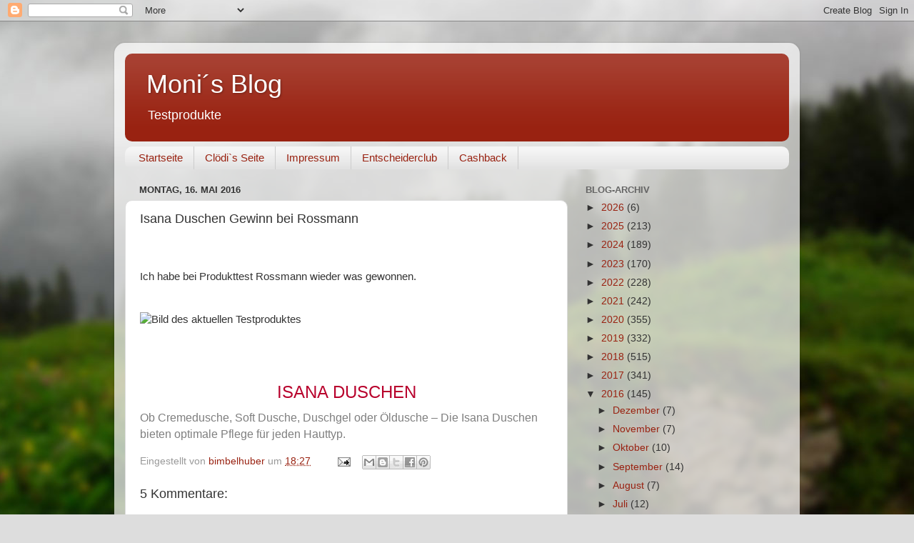

--- FILE ---
content_type: text/html; charset=UTF-8
request_url: https://bimbelhuber.blogspot.com/b/stats?style=BLACK_TRANSPARENT&timeRange=ALL_TIME&token=APq4FmBvSLRjrgCZ2Zk1ty1aOslVjuYtyyRQp38s4Pp8snuMAbKkiOZO7TXoW2wglWxdEHurnKHaZWYz7_9p6ldSJ-LYpuedcw
body_size: -29
content:
{"total":506741,"sparklineOptions":{"backgroundColor":{"fillOpacity":0.1,"fill":"#000000"},"series":[{"areaOpacity":0.3,"color":"#202020"}]},"sparklineData":[[0,3],[1,8],[2,11],[3,3],[4,2],[5,4],[6,4],[7,2],[8,1],[9,2],[10,6],[11,6],[12,5],[13,7],[14,14],[15,1],[16,1],[17,3],[18,74],[19,2],[20,2],[21,1],[22,1],[23,2],[24,3],[25,7],[26,7],[27,9],[28,100],[29,5]],"nextTickMs":400000}